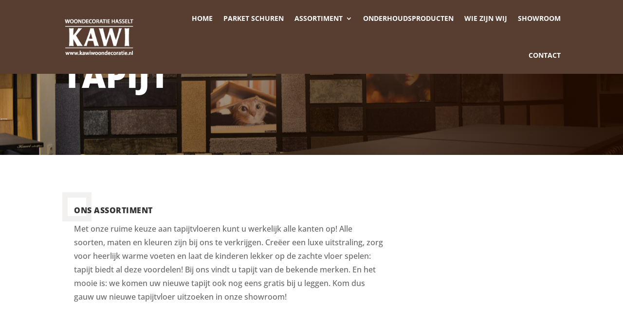

--- FILE ---
content_type: text/html; charset=utf-8
request_url: https://www.google.com/recaptcha/api2/anchor?ar=1&k=6Lf04rkqAAAAAEUYrn8dPY9f0WBnAJ7xCOBJw9Mc&co=aHR0cHM6Ly93d3cua2F3aXdvb25kZWNvcmF0aWUubmw6NDQz&hl=en&v=N67nZn4AqZkNcbeMu4prBgzg&size=invisible&anchor-ms=20000&execute-ms=30000&cb=8yzdbigj5191
body_size: 48627
content:
<!DOCTYPE HTML><html dir="ltr" lang="en"><head><meta http-equiv="Content-Type" content="text/html; charset=UTF-8">
<meta http-equiv="X-UA-Compatible" content="IE=edge">
<title>reCAPTCHA</title>
<style type="text/css">
/* cyrillic-ext */
@font-face {
  font-family: 'Roboto';
  font-style: normal;
  font-weight: 400;
  font-stretch: 100%;
  src: url(//fonts.gstatic.com/s/roboto/v48/KFO7CnqEu92Fr1ME7kSn66aGLdTylUAMa3GUBHMdazTgWw.woff2) format('woff2');
  unicode-range: U+0460-052F, U+1C80-1C8A, U+20B4, U+2DE0-2DFF, U+A640-A69F, U+FE2E-FE2F;
}
/* cyrillic */
@font-face {
  font-family: 'Roboto';
  font-style: normal;
  font-weight: 400;
  font-stretch: 100%;
  src: url(//fonts.gstatic.com/s/roboto/v48/KFO7CnqEu92Fr1ME7kSn66aGLdTylUAMa3iUBHMdazTgWw.woff2) format('woff2');
  unicode-range: U+0301, U+0400-045F, U+0490-0491, U+04B0-04B1, U+2116;
}
/* greek-ext */
@font-face {
  font-family: 'Roboto';
  font-style: normal;
  font-weight: 400;
  font-stretch: 100%;
  src: url(//fonts.gstatic.com/s/roboto/v48/KFO7CnqEu92Fr1ME7kSn66aGLdTylUAMa3CUBHMdazTgWw.woff2) format('woff2');
  unicode-range: U+1F00-1FFF;
}
/* greek */
@font-face {
  font-family: 'Roboto';
  font-style: normal;
  font-weight: 400;
  font-stretch: 100%;
  src: url(//fonts.gstatic.com/s/roboto/v48/KFO7CnqEu92Fr1ME7kSn66aGLdTylUAMa3-UBHMdazTgWw.woff2) format('woff2');
  unicode-range: U+0370-0377, U+037A-037F, U+0384-038A, U+038C, U+038E-03A1, U+03A3-03FF;
}
/* math */
@font-face {
  font-family: 'Roboto';
  font-style: normal;
  font-weight: 400;
  font-stretch: 100%;
  src: url(//fonts.gstatic.com/s/roboto/v48/KFO7CnqEu92Fr1ME7kSn66aGLdTylUAMawCUBHMdazTgWw.woff2) format('woff2');
  unicode-range: U+0302-0303, U+0305, U+0307-0308, U+0310, U+0312, U+0315, U+031A, U+0326-0327, U+032C, U+032F-0330, U+0332-0333, U+0338, U+033A, U+0346, U+034D, U+0391-03A1, U+03A3-03A9, U+03B1-03C9, U+03D1, U+03D5-03D6, U+03F0-03F1, U+03F4-03F5, U+2016-2017, U+2034-2038, U+203C, U+2040, U+2043, U+2047, U+2050, U+2057, U+205F, U+2070-2071, U+2074-208E, U+2090-209C, U+20D0-20DC, U+20E1, U+20E5-20EF, U+2100-2112, U+2114-2115, U+2117-2121, U+2123-214F, U+2190, U+2192, U+2194-21AE, U+21B0-21E5, U+21F1-21F2, U+21F4-2211, U+2213-2214, U+2216-22FF, U+2308-230B, U+2310, U+2319, U+231C-2321, U+2336-237A, U+237C, U+2395, U+239B-23B7, U+23D0, U+23DC-23E1, U+2474-2475, U+25AF, U+25B3, U+25B7, U+25BD, U+25C1, U+25CA, U+25CC, U+25FB, U+266D-266F, U+27C0-27FF, U+2900-2AFF, U+2B0E-2B11, U+2B30-2B4C, U+2BFE, U+3030, U+FF5B, U+FF5D, U+1D400-1D7FF, U+1EE00-1EEFF;
}
/* symbols */
@font-face {
  font-family: 'Roboto';
  font-style: normal;
  font-weight: 400;
  font-stretch: 100%;
  src: url(//fonts.gstatic.com/s/roboto/v48/KFO7CnqEu92Fr1ME7kSn66aGLdTylUAMaxKUBHMdazTgWw.woff2) format('woff2');
  unicode-range: U+0001-000C, U+000E-001F, U+007F-009F, U+20DD-20E0, U+20E2-20E4, U+2150-218F, U+2190, U+2192, U+2194-2199, U+21AF, U+21E6-21F0, U+21F3, U+2218-2219, U+2299, U+22C4-22C6, U+2300-243F, U+2440-244A, U+2460-24FF, U+25A0-27BF, U+2800-28FF, U+2921-2922, U+2981, U+29BF, U+29EB, U+2B00-2BFF, U+4DC0-4DFF, U+FFF9-FFFB, U+10140-1018E, U+10190-1019C, U+101A0, U+101D0-101FD, U+102E0-102FB, U+10E60-10E7E, U+1D2C0-1D2D3, U+1D2E0-1D37F, U+1F000-1F0FF, U+1F100-1F1AD, U+1F1E6-1F1FF, U+1F30D-1F30F, U+1F315, U+1F31C, U+1F31E, U+1F320-1F32C, U+1F336, U+1F378, U+1F37D, U+1F382, U+1F393-1F39F, U+1F3A7-1F3A8, U+1F3AC-1F3AF, U+1F3C2, U+1F3C4-1F3C6, U+1F3CA-1F3CE, U+1F3D4-1F3E0, U+1F3ED, U+1F3F1-1F3F3, U+1F3F5-1F3F7, U+1F408, U+1F415, U+1F41F, U+1F426, U+1F43F, U+1F441-1F442, U+1F444, U+1F446-1F449, U+1F44C-1F44E, U+1F453, U+1F46A, U+1F47D, U+1F4A3, U+1F4B0, U+1F4B3, U+1F4B9, U+1F4BB, U+1F4BF, U+1F4C8-1F4CB, U+1F4D6, U+1F4DA, U+1F4DF, U+1F4E3-1F4E6, U+1F4EA-1F4ED, U+1F4F7, U+1F4F9-1F4FB, U+1F4FD-1F4FE, U+1F503, U+1F507-1F50B, U+1F50D, U+1F512-1F513, U+1F53E-1F54A, U+1F54F-1F5FA, U+1F610, U+1F650-1F67F, U+1F687, U+1F68D, U+1F691, U+1F694, U+1F698, U+1F6AD, U+1F6B2, U+1F6B9-1F6BA, U+1F6BC, U+1F6C6-1F6CF, U+1F6D3-1F6D7, U+1F6E0-1F6EA, U+1F6F0-1F6F3, U+1F6F7-1F6FC, U+1F700-1F7FF, U+1F800-1F80B, U+1F810-1F847, U+1F850-1F859, U+1F860-1F887, U+1F890-1F8AD, U+1F8B0-1F8BB, U+1F8C0-1F8C1, U+1F900-1F90B, U+1F93B, U+1F946, U+1F984, U+1F996, U+1F9E9, U+1FA00-1FA6F, U+1FA70-1FA7C, U+1FA80-1FA89, U+1FA8F-1FAC6, U+1FACE-1FADC, U+1FADF-1FAE9, U+1FAF0-1FAF8, U+1FB00-1FBFF;
}
/* vietnamese */
@font-face {
  font-family: 'Roboto';
  font-style: normal;
  font-weight: 400;
  font-stretch: 100%;
  src: url(//fonts.gstatic.com/s/roboto/v48/KFO7CnqEu92Fr1ME7kSn66aGLdTylUAMa3OUBHMdazTgWw.woff2) format('woff2');
  unicode-range: U+0102-0103, U+0110-0111, U+0128-0129, U+0168-0169, U+01A0-01A1, U+01AF-01B0, U+0300-0301, U+0303-0304, U+0308-0309, U+0323, U+0329, U+1EA0-1EF9, U+20AB;
}
/* latin-ext */
@font-face {
  font-family: 'Roboto';
  font-style: normal;
  font-weight: 400;
  font-stretch: 100%;
  src: url(//fonts.gstatic.com/s/roboto/v48/KFO7CnqEu92Fr1ME7kSn66aGLdTylUAMa3KUBHMdazTgWw.woff2) format('woff2');
  unicode-range: U+0100-02BA, U+02BD-02C5, U+02C7-02CC, U+02CE-02D7, U+02DD-02FF, U+0304, U+0308, U+0329, U+1D00-1DBF, U+1E00-1E9F, U+1EF2-1EFF, U+2020, U+20A0-20AB, U+20AD-20C0, U+2113, U+2C60-2C7F, U+A720-A7FF;
}
/* latin */
@font-face {
  font-family: 'Roboto';
  font-style: normal;
  font-weight: 400;
  font-stretch: 100%;
  src: url(//fonts.gstatic.com/s/roboto/v48/KFO7CnqEu92Fr1ME7kSn66aGLdTylUAMa3yUBHMdazQ.woff2) format('woff2');
  unicode-range: U+0000-00FF, U+0131, U+0152-0153, U+02BB-02BC, U+02C6, U+02DA, U+02DC, U+0304, U+0308, U+0329, U+2000-206F, U+20AC, U+2122, U+2191, U+2193, U+2212, U+2215, U+FEFF, U+FFFD;
}
/* cyrillic-ext */
@font-face {
  font-family: 'Roboto';
  font-style: normal;
  font-weight: 500;
  font-stretch: 100%;
  src: url(//fonts.gstatic.com/s/roboto/v48/KFO7CnqEu92Fr1ME7kSn66aGLdTylUAMa3GUBHMdazTgWw.woff2) format('woff2');
  unicode-range: U+0460-052F, U+1C80-1C8A, U+20B4, U+2DE0-2DFF, U+A640-A69F, U+FE2E-FE2F;
}
/* cyrillic */
@font-face {
  font-family: 'Roboto';
  font-style: normal;
  font-weight: 500;
  font-stretch: 100%;
  src: url(//fonts.gstatic.com/s/roboto/v48/KFO7CnqEu92Fr1ME7kSn66aGLdTylUAMa3iUBHMdazTgWw.woff2) format('woff2');
  unicode-range: U+0301, U+0400-045F, U+0490-0491, U+04B0-04B1, U+2116;
}
/* greek-ext */
@font-face {
  font-family: 'Roboto';
  font-style: normal;
  font-weight: 500;
  font-stretch: 100%;
  src: url(//fonts.gstatic.com/s/roboto/v48/KFO7CnqEu92Fr1ME7kSn66aGLdTylUAMa3CUBHMdazTgWw.woff2) format('woff2');
  unicode-range: U+1F00-1FFF;
}
/* greek */
@font-face {
  font-family: 'Roboto';
  font-style: normal;
  font-weight: 500;
  font-stretch: 100%;
  src: url(//fonts.gstatic.com/s/roboto/v48/KFO7CnqEu92Fr1ME7kSn66aGLdTylUAMa3-UBHMdazTgWw.woff2) format('woff2');
  unicode-range: U+0370-0377, U+037A-037F, U+0384-038A, U+038C, U+038E-03A1, U+03A3-03FF;
}
/* math */
@font-face {
  font-family: 'Roboto';
  font-style: normal;
  font-weight: 500;
  font-stretch: 100%;
  src: url(//fonts.gstatic.com/s/roboto/v48/KFO7CnqEu92Fr1ME7kSn66aGLdTylUAMawCUBHMdazTgWw.woff2) format('woff2');
  unicode-range: U+0302-0303, U+0305, U+0307-0308, U+0310, U+0312, U+0315, U+031A, U+0326-0327, U+032C, U+032F-0330, U+0332-0333, U+0338, U+033A, U+0346, U+034D, U+0391-03A1, U+03A3-03A9, U+03B1-03C9, U+03D1, U+03D5-03D6, U+03F0-03F1, U+03F4-03F5, U+2016-2017, U+2034-2038, U+203C, U+2040, U+2043, U+2047, U+2050, U+2057, U+205F, U+2070-2071, U+2074-208E, U+2090-209C, U+20D0-20DC, U+20E1, U+20E5-20EF, U+2100-2112, U+2114-2115, U+2117-2121, U+2123-214F, U+2190, U+2192, U+2194-21AE, U+21B0-21E5, U+21F1-21F2, U+21F4-2211, U+2213-2214, U+2216-22FF, U+2308-230B, U+2310, U+2319, U+231C-2321, U+2336-237A, U+237C, U+2395, U+239B-23B7, U+23D0, U+23DC-23E1, U+2474-2475, U+25AF, U+25B3, U+25B7, U+25BD, U+25C1, U+25CA, U+25CC, U+25FB, U+266D-266F, U+27C0-27FF, U+2900-2AFF, U+2B0E-2B11, U+2B30-2B4C, U+2BFE, U+3030, U+FF5B, U+FF5D, U+1D400-1D7FF, U+1EE00-1EEFF;
}
/* symbols */
@font-face {
  font-family: 'Roboto';
  font-style: normal;
  font-weight: 500;
  font-stretch: 100%;
  src: url(//fonts.gstatic.com/s/roboto/v48/KFO7CnqEu92Fr1ME7kSn66aGLdTylUAMaxKUBHMdazTgWw.woff2) format('woff2');
  unicode-range: U+0001-000C, U+000E-001F, U+007F-009F, U+20DD-20E0, U+20E2-20E4, U+2150-218F, U+2190, U+2192, U+2194-2199, U+21AF, U+21E6-21F0, U+21F3, U+2218-2219, U+2299, U+22C4-22C6, U+2300-243F, U+2440-244A, U+2460-24FF, U+25A0-27BF, U+2800-28FF, U+2921-2922, U+2981, U+29BF, U+29EB, U+2B00-2BFF, U+4DC0-4DFF, U+FFF9-FFFB, U+10140-1018E, U+10190-1019C, U+101A0, U+101D0-101FD, U+102E0-102FB, U+10E60-10E7E, U+1D2C0-1D2D3, U+1D2E0-1D37F, U+1F000-1F0FF, U+1F100-1F1AD, U+1F1E6-1F1FF, U+1F30D-1F30F, U+1F315, U+1F31C, U+1F31E, U+1F320-1F32C, U+1F336, U+1F378, U+1F37D, U+1F382, U+1F393-1F39F, U+1F3A7-1F3A8, U+1F3AC-1F3AF, U+1F3C2, U+1F3C4-1F3C6, U+1F3CA-1F3CE, U+1F3D4-1F3E0, U+1F3ED, U+1F3F1-1F3F3, U+1F3F5-1F3F7, U+1F408, U+1F415, U+1F41F, U+1F426, U+1F43F, U+1F441-1F442, U+1F444, U+1F446-1F449, U+1F44C-1F44E, U+1F453, U+1F46A, U+1F47D, U+1F4A3, U+1F4B0, U+1F4B3, U+1F4B9, U+1F4BB, U+1F4BF, U+1F4C8-1F4CB, U+1F4D6, U+1F4DA, U+1F4DF, U+1F4E3-1F4E6, U+1F4EA-1F4ED, U+1F4F7, U+1F4F9-1F4FB, U+1F4FD-1F4FE, U+1F503, U+1F507-1F50B, U+1F50D, U+1F512-1F513, U+1F53E-1F54A, U+1F54F-1F5FA, U+1F610, U+1F650-1F67F, U+1F687, U+1F68D, U+1F691, U+1F694, U+1F698, U+1F6AD, U+1F6B2, U+1F6B9-1F6BA, U+1F6BC, U+1F6C6-1F6CF, U+1F6D3-1F6D7, U+1F6E0-1F6EA, U+1F6F0-1F6F3, U+1F6F7-1F6FC, U+1F700-1F7FF, U+1F800-1F80B, U+1F810-1F847, U+1F850-1F859, U+1F860-1F887, U+1F890-1F8AD, U+1F8B0-1F8BB, U+1F8C0-1F8C1, U+1F900-1F90B, U+1F93B, U+1F946, U+1F984, U+1F996, U+1F9E9, U+1FA00-1FA6F, U+1FA70-1FA7C, U+1FA80-1FA89, U+1FA8F-1FAC6, U+1FACE-1FADC, U+1FADF-1FAE9, U+1FAF0-1FAF8, U+1FB00-1FBFF;
}
/* vietnamese */
@font-face {
  font-family: 'Roboto';
  font-style: normal;
  font-weight: 500;
  font-stretch: 100%;
  src: url(//fonts.gstatic.com/s/roboto/v48/KFO7CnqEu92Fr1ME7kSn66aGLdTylUAMa3OUBHMdazTgWw.woff2) format('woff2');
  unicode-range: U+0102-0103, U+0110-0111, U+0128-0129, U+0168-0169, U+01A0-01A1, U+01AF-01B0, U+0300-0301, U+0303-0304, U+0308-0309, U+0323, U+0329, U+1EA0-1EF9, U+20AB;
}
/* latin-ext */
@font-face {
  font-family: 'Roboto';
  font-style: normal;
  font-weight: 500;
  font-stretch: 100%;
  src: url(//fonts.gstatic.com/s/roboto/v48/KFO7CnqEu92Fr1ME7kSn66aGLdTylUAMa3KUBHMdazTgWw.woff2) format('woff2');
  unicode-range: U+0100-02BA, U+02BD-02C5, U+02C7-02CC, U+02CE-02D7, U+02DD-02FF, U+0304, U+0308, U+0329, U+1D00-1DBF, U+1E00-1E9F, U+1EF2-1EFF, U+2020, U+20A0-20AB, U+20AD-20C0, U+2113, U+2C60-2C7F, U+A720-A7FF;
}
/* latin */
@font-face {
  font-family: 'Roboto';
  font-style: normal;
  font-weight: 500;
  font-stretch: 100%;
  src: url(//fonts.gstatic.com/s/roboto/v48/KFO7CnqEu92Fr1ME7kSn66aGLdTylUAMa3yUBHMdazQ.woff2) format('woff2');
  unicode-range: U+0000-00FF, U+0131, U+0152-0153, U+02BB-02BC, U+02C6, U+02DA, U+02DC, U+0304, U+0308, U+0329, U+2000-206F, U+20AC, U+2122, U+2191, U+2193, U+2212, U+2215, U+FEFF, U+FFFD;
}
/* cyrillic-ext */
@font-face {
  font-family: 'Roboto';
  font-style: normal;
  font-weight: 900;
  font-stretch: 100%;
  src: url(//fonts.gstatic.com/s/roboto/v48/KFO7CnqEu92Fr1ME7kSn66aGLdTylUAMa3GUBHMdazTgWw.woff2) format('woff2');
  unicode-range: U+0460-052F, U+1C80-1C8A, U+20B4, U+2DE0-2DFF, U+A640-A69F, U+FE2E-FE2F;
}
/* cyrillic */
@font-face {
  font-family: 'Roboto';
  font-style: normal;
  font-weight: 900;
  font-stretch: 100%;
  src: url(//fonts.gstatic.com/s/roboto/v48/KFO7CnqEu92Fr1ME7kSn66aGLdTylUAMa3iUBHMdazTgWw.woff2) format('woff2');
  unicode-range: U+0301, U+0400-045F, U+0490-0491, U+04B0-04B1, U+2116;
}
/* greek-ext */
@font-face {
  font-family: 'Roboto';
  font-style: normal;
  font-weight: 900;
  font-stretch: 100%;
  src: url(//fonts.gstatic.com/s/roboto/v48/KFO7CnqEu92Fr1ME7kSn66aGLdTylUAMa3CUBHMdazTgWw.woff2) format('woff2');
  unicode-range: U+1F00-1FFF;
}
/* greek */
@font-face {
  font-family: 'Roboto';
  font-style: normal;
  font-weight: 900;
  font-stretch: 100%;
  src: url(//fonts.gstatic.com/s/roboto/v48/KFO7CnqEu92Fr1ME7kSn66aGLdTylUAMa3-UBHMdazTgWw.woff2) format('woff2');
  unicode-range: U+0370-0377, U+037A-037F, U+0384-038A, U+038C, U+038E-03A1, U+03A3-03FF;
}
/* math */
@font-face {
  font-family: 'Roboto';
  font-style: normal;
  font-weight: 900;
  font-stretch: 100%;
  src: url(//fonts.gstatic.com/s/roboto/v48/KFO7CnqEu92Fr1ME7kSn66aGLdTylUAMawCUBHMdazTgWw.woff2) format('woff2');
  unicode-range: U+0302-0303, U+0305, U+0307-0308, U+0310, U+0312, U+0315, U+031A, U+0326-0327, U+032C, U+032F-0330, U+0332-0333, U+0338, U+033A, U+0346, U+034D, U+0391-03A1, U+03A3-03A9, U+03B1-03C9, U+03D1, U+03D5-03D6, U+03F0-03F1, U+03F4-03F5, U+2016-2017, U+2034-2038, U+203C, U+2040, U+2043, U+2047, U+2050, U+2057, U+205F, U+2070-2071, U+2074-208E, U+2090-209C, U+20D0-20DC, U+20E1, U+20E5-20EF, U+2100-2112, U+2114-2115, U+2117-2121, U+2123-214F, U+2190, U+2192, U+2194-21AE, U+21B0-21E5, U+21F1-21F2, U+21F4-2211, U+2213-2214, U+2216-22FF, U+2308-230B, U+2310, U+2319, U+231C-2321, U+2336-237A, U+237C, U+2395, U+239B-23B7, U+23D0, U+23DC-23E1, U+2474-2475, U+25AF, U+25B3, U+25B7, U+25BD, U+25C1, U+25CA, U+25CC, U+25FB, U+266D-266F, U+27C0-27FF, U+2900-2AFF, U+2B0E-2B11, U+2B30-2B4C, U+2BFE, U+3030, U+FF5B, U+FF5D, U+1D400-1D7FF, U+1EE00-1EEFF;
}
/* symbols */
@font-face {
  font-family: 'Roboto';
  font-style: normal;
  font-weight: 900;
  font-stretch: 100%;
  src: url(//fonts.gstatic.com/s/roboto/v48/KFO7CnqEu92Fr1ME7kSn66aGLdTylUAMaxKUBHMdazTgWw.woff2) format('woff2');
  unicode-range: U+0001-000C, U+000E-001F, U+007F-009F, U+20DD-20E0, U+20E2-20E4, U+2150-218F, U+2190, U+2192, U+2194-2199, U+21AF, U+21E6-21F0, U+21F3, U+2218-2219, U+2299, U+22C4-22C6, U+2300-243F, U+2440-244A, U+2460-24FF, U+25A0-27BF, U+2800-28FF, U+2921-2922, U+2981, U+29BF, U+29EB, U+2B00-2BFF, U+4DC0-4DFF, U+FFF9-FFFB, U+10140-1018E, U+10190-1019C, U+101A0, U+101D0-101FD, U+102E0-102FB, U+10E60-10E7E, U+1D2C0-1D2D3, U+1D2E0-1D37F, U+1F000-1F0FF, U+1F100-1F1AD, U+1F1E6-1F1FF, U+1F30D-1F30F, U+1F315, U+1F31C, U+1F31E, U+1F320-1F32C, U+1F336, U+1F378, U+1F37D, U+1F382, U+1F393-1F39F, U+1F3A7-1F3A8, U+1F3AC-1F3AF, U+1F3C2, U+1F3C4-1F3C6, U+1F3CA-1F3CE, U+1F3D4-1F3E0, U+1F3ED, U+1F3F1-1F3F3, U+1F3F5-1F3F7, U+1F408, U+1F415, U+1F41F, U+1F426, U+1F43F, U+1F441-1F442, U+1F444, U+1F446-1F449, U+1F44C-1F44E, U+1F453, U+1F46A, U+1F47D, U+1F4A3, U+1F4B0, U+1F4B3, U+1F4B9, U+1F4BB, U+1F4BF, U+1F4C8-1F4CB, U+1F4D6, U+1F4DA, U+1F4DF, U+1F4E3-1F4E6, U+1F4EA-1F4ED, U+1F4F7, U+1F4F9-1F4FB, U+1F4FD-1F4FE, U+1F503, U+1F507-1F50B, U+1F50D, U+1F512-1F513, U+1F53E-1F54A, U+1F54F-1F5FA, U+1F610, U+1F650-1F67F, U+1F687, U+1F68D, U+1F691, U+1F694, U+1F698, U+1F6AD, U+1F6B2, U+1F6B9-1F6BA, U+1F6BC, U+1F6C6-1F6CF, U+1F6D3-1F6D7, U+1F6E0-1F6EA, U+1F6F0-1F6F3, U+1F6F7-1F6FC, U+1F700-1F7FF, U+1F800-1F80B, U+1F810-1F847, U+1F850-1F859, U+1F860-1F887, U+1F890-1F8AD, U+1F8B0-1F8BB, U+1F8C0-1F8C1, U+1F900-1F90B, U+1F93B, U+1F946, U+1F984, U+1F996, U+1F9E9, U+1FA00-1FA6F, U+1FA70-1FA7C, U+1FA80-1FA89, U+1FA8F-1FAC6, U+1FACE-1FADC, U+1FADF-1FAE9, U+1FAF0-1FAF8, U+1FB00-1FBFF;
}
/* vietnamese */
@font-face {
  font-family: 'Roboto';
  font-style: normal;
  font-weight: 900;
  font-stretch: 100%;
  src: url(//fonts.gstatic.com/s/roboto/v48/KFO7CnqEu92Fr1ME7kSn66aGLdTylUAMa3OUBHMdazTgWw.woff2) format('woff2');
  unicode-range: U+0102-0103, U+0110-0111, U+0128-0129, U+0168-0169, U+01A0-01A1, U+01AF-01B0, U+0300-0301, U+0303-0304, U+0308-0309, U+0323, U+0329, U+1EA0-1EF9, U+20AB;
}
/* latin-ext */
@font-face {
  font-family: 'Roboto';
  font-style: normal;
  font-weight: 900;
  font-stretch: 100%;
  src: url(//fonts.gstatic.com/s/roboto/v48/KFO7CnqEu92Fr1ME7kSn66aGLdTylUAMa3KUBHMdazTgWw.woff2) format('woff2');
  unicode-range: U+0100-02BA, U+02BD-02C5, U+02C7-02CC, U+02CE-02D7, U+02DD-02FF, U+0304, U+0308, U+0329, U+1D00-1DBF, U+1E00-1E9F, U+1EF2-1EFF, U+2020, U+20A0-20AB, U+20AD-20C0, U+2113, U+2C60-2C7F, U+A720-A7FF;
}
/* latin */
@font-face {
  font-family: 'Roboto';
  font-style: normal;
  font-weight: 900;
  font-stretch: 100%;
  src: url(//fonts.gstatic.com/s/roboto/v48/KFO7CnqEu92Fr1ME7kSn66aGLdTylUAMa3yUBHMdazQ.woff2) format('woff2');
  unicode-range: U+0000-00FF, U+0131, U+0152-0153, U+02BB-02BC, U+02C6, U+02DA, U+02DC, U+0304, U+0308, U+0329, U+2000-206F, U+20AC, U+2122, U+2191, U+2193, U+2212, U+2215, U+FEFF, U+FFFD;
}

</style>
<link rel="stylesheet" type="text/css" href="https://www.gstatic.com/recaptcha/releases/N67nZn4AqZkNcbeMu4prBgzg/styles__ltr.css">
<script nonce="x0QrxpGNpG3BBS1PgAlA4Q" type="text/javascript">window['__recaptcha_api'] = 'https://www.google.com/recaptcha/api2/';</script>
<script type="text/javascript" src="https://www.gstatic.com/recaptcha/releases/N67nZn4AqZkNcbeMu4prBgzg/recaptcha__en.js" nonce="x0QrxpGNpG3BBS1PgAlA4Q">
      
    </script></head>
<body><div id="rc-anchor-alert" class="rc-anchor-alert"></div>
<input type="hidden" id="recaptcha-token" value="[base64]">
<script type="text/javascript" nonce="x0QrxpGNpG3BBS1PgAlA4Q">
      recaptcha.anchor.Main.init("[\x22ainput\x22,[\x22bgdata\x22,\x22\x22,\[base64]/[base64]/[base64]/bmV3IHJbeF0oY1swXSk6RT09Mj9uZXcgclt4XShjWzBdLGNbMV0pOkU9PTM/bmV3IHJbeF0oY1swXSxjWzFdLGNbMl0pOkU9PTQ/[base64]/[base64]/[base64]/[base64]/[base64]/[base64]/[base64]/[base64]\x22,\[base64]\\u003d\\u003d\x22,\[base64]/DtHbDkGzDgQrCl3cWGWF/[base64]/KMKLBsKtwrQHwpYBbsKPw5kAwrjCmEQieUcEwrHCiGLDp8KkAHbCusKgwpkNwonCpyXDgwAxw6wjGsKbwpkxwo02EFXCjsKhw5YpwqbDvB/Crmp8J2XDtsOoIRQywokHwq9qYQPDkA3DqsK0w6A8w7nDsGgjw6USwoJdNl7Cu8KawpA3wpcIwoRrw6tRw5xTwqUEYj4rwp/CqT7DncKdwpbDmVk+E8KXw5TDm8KkFlQIHQLCiMKDahrDv8OrYsOOwobCuRFcFcKlwrYtAMO4w5dVT8KTB8KQXXN9wozDtcOmwqXCtlMxwqpnwpXCjTXDvsKQe1VSw59Pw61zOy/[base64]/DtBEELcO5w5XDjMKNwrDDuMK1NcKyK8OJOcO6ccKuIMKXw43ChcOMZMKGb2F7wovCpsK0MsKzScOzViHDoCjCr8O4wprDrMO9JiJyw4bDrsORwqxDw4vCicOoworDl8KXB2nDkEXCmX3Dp1LCi8KGLWDDrGUbUMOrw4QJPcOkbsOjw5s/[base64]/[base64]/CtG4VM8KwwrZaw75dFsKaw5rCgsOTDnHCgsOJeH7CsMK9Gm3CtsKmwqvDsVPDgEvDs8Orw4dEw5/CkcOaF3jDnRbCnXzDnsOZwo/DiAvDjlEJwqQQecO7eMOSw5/CpgvDokHCuDPDrRF3H2YAwrcEwqPCohw8bsK4NMO9w49SID4MwphGRlrDq3LDo8OLw4vDnMONw7QEwpYpw4dRacOkwq8pwrLDl8KIw70dw6nCmcKRXMOfX8K9G8OgOC94woE/w40kH8OXw5t9AQnDiMOmDcKMZCTCicOIwpbDlGTCncK3w700w5ACw4ENw6LCsnZnOMO3ewNeXcK/w5pWQQNVwqfDnUzCumARwqHDgmfDt0PDp1Zaw7wwwrnDnGURCmLDl3HCscKww7Rtw58yAMOsw6/Dt2fDmcOxwrJbw7/DocOOw4LCuAjDmsKFw7E+S8OCUQHChsOhw7xTbUtiw4AobcO/wqzCt1TDk8O+w6XCli7CgsOyWULDj0XCngfCmT9AHMK7RcKfbsKuUsKxw6VGZ8KedGVjwqxTO8Ktw7rDhDsTN1lTT0gUw4TDtsKbw6wQXcONBj0/Xz5CUMKdLXFcAAJvICJqwqc0aMOcw68DwofCu8O/wrNUXQxzGsK1w4BWwoTDu8OEUsOUe8OXw6nCmsKTcF4qwonCmcKnAcKiRcKPwp/CuMOew6pBR1E+WMOPdz5YBHI2w4vCvsKRdmNUZFZhGsKJwq9lw5Jkw7UQwqgNw7zCn3gYM8KTw7o/UsOXwoXDpicRw73DpV3CncK1c2XCnMOkbzY2w5Ncw7hUw7FuVcKZfsO/CH/CocOLAMK4ZwAjR8O1wqI/w6pLEcOJQ0IbwrDCvVV9KcKdInHDlGTDncKvw5zCu0JpScKwNMKlKynDhsOTMyPCnMOoX3LCrMKlR2fDgMKjJBjCjwbDmgbDuyTDk3nDjDQuwqfCksOiSsK8w6Mywot6w4fDs8KkP0B9AAZywpvDiMKgw5YnwovCt2nCqBE2MVvChMKBAS/DucKXNW/[base64]/OMOlJg8/w4ZYBTPDqsOlR8K3w7BIc8KjAiTDiUrChMOlwr/Cg8KTw6RQBMKcDMKVwo7DpMOBw7VCw7/CuzPCicKDw7xxQAZTJCYrwo3Dr8KpNMOfVsKNOzLDhwTChsKTw7opwrAHX8OcWEhqw7/Ct8KDelp8WCLCjcKfNnjDn08XQ8O1EsKaXV8YworDqcOjw63DpjsgdsO9wovCosKLw75Iw7Aww6Ftwp3CncOIfMOAJMOsw4c6wqseKMKvIUQEw7bCk2AGwqXDr28Ww7XClw3Cu08/wq3CpcO/wphEMgXDkcOgwporOsOycMKgwpMvOMOPMUl/T33DocOPYMOfPMOuJgxASsOYMcKdWU1BKAvDjMOXw4FGYsKdW1s0KGJpw4DCkMOqWEPDvDPDuQ3DkznCmsKBwo0wIcO5wo/CihPCo8OMEALDtVNHcDRiW8KvR8K8WB/DrwJww44qBgTDpcKRw5fCrcOEDwUKw5XDk21NCQPCu8K9w7TCj8O9w5zDisKpw4/DgMK/[base64]/[base64]/CmcOEw60OM8KMwq9DKsKLw4PCk2LCs8KNwp/CumcRw53Cg17Dqg/Dh8OpIizDknkdw6nCjlAUw7nDksKXw4DDhg/CrsOlw5l9wp/CmE3Co8K4cAsvw7jCkz7DmcK3JsKFOMORagvCpQsyb8K6JcK2HQjCpcKdw7xCXCHDtn4RGsKBwrDDhMOEBsOAY8K/OMK4w7DCsUTCpBzDp8KoecKnwpFzwqvDnhJuXk/[base64]/ewHDlnXCiwfDu8KZag0bw4LCssKSeDvDo8KCbsODwoY4K8OBw4I5XCJEWAsnwpDCusOqIsKew6vDksOkIcOGw6oWI8OyJnfCi1fDnmvCusKQwrLCmiQDwooDNcODK8OgMMKgGMKXVTHCnMO1wpgMcQnDtSg/w6jCgicgw7FdeiRGw6wbw4pfw7/CkMKfZMKhVzcQw4QQPsKfwq3CssOKQGDCkkMew6s8w4/DucKbEGjCkMK4fkHDjsKZwrzCq8O6wqPCmMKracOnCXLDusKVKsKdwoA/RxrDt8OXwpUkS8KBwonDghALb8OIQcKVwpzCgsKVLSHCjcOwMsKYw6/[base64]/[base64]/Dm8KETmRJwpoMwqFlw6sdwpcBQcKGwrLCpjhwH8KXPMOzw7LDlsKzFyDCpHfCrcKVH8KdUlzCvMKlwr7CqsOaZyfCrhwMwqYTwpDDhFcJw486awPCiMKZXcKKw5nCqzI1w7sBHzzDlS7CvgZYN8KhIQ3CjhzDhFTDt8O/csK7d1XDlsOPInotbsKvW3DCqMKgZsOiaMOswoFBch/DrMKmH8OqP8ONwqrCs8Kiwr7DsGHCv3oYIMOLRGLDnsKIw7cJwpTDtMK+w7rCiQofwps8w7/DtRnDjSVmRC94S8KNw43CjMOdWsOSYMOJF8OjVhwDVBJEXMK7wqlQHxXCr8Kgw7vCi3s9wrTCtW1wd8KpXzTCisKWw4vDpcK/XxlHTMKFLHfDqhZqwobDgsK9J8O1wo/DqS/ClDrDmUXDqjzCnsO6w6bDm8Kgw4UtwqbDq2LDisK9AyVyw7xewq7DvMOzwoPChMOcwopEwrjDs8KhL1fCvX7CjFByF8K3csOmHyZabhfDmXE4w6Q/wo7DulJIwqF1w4l4KjTDrcKHwqnDssOiasOSMcO6fkXDrnrClGfCusKBblzCu8KCHRM6wpzChUbCvsKHwrrDiBLCoiMpwqxxRsOuKlUZwqIGIWDCpMKfw7t/w7wsciPDlWNjwrQAwp7Ds2fDkMKSw4B7BzXDhRfCocKqXsKhw5Z2wrYVGMOsw6DCtw7DphjDqcKIZcOFQUXDlgUYfsOfJj0jw4XCt8OPSR/[base64]/NcOYwoHCoX7CpsKSwqA8By7CtsK9w5nDqHATwqXCqXjDpcK8wo3ChyjDhgvDm8Klw4h5XsOJQ8K/[base64]/ClVTCv8OIw5hBw5/Cq8K8wrnCkcKRdVbDrMK+wrRTFMOkw4nDh1ACwrE5bBYNwoJ+w4jCn8KodjFlwpRMw6/CnsK/X8Ktwo9PwpIcXsK3woIcw4bDhBdqewBzwpcRw6HDlMKBwp3Csmstwot0w7nDplPDuMO2wp0ZEcOQEyfCk0oHbVTCvsOpPMO/w7VSATXCm0RJc8Ovw7TDv8OYwq7CgcOEwqXDtcOOdTfClsKgLsKewqjCsUVaE8ObwpnCuMKPwrjDoVzCq8OBTyBITsKbDcKgSX1kIcKyDDnCocKdUCITw60gRmtzw5zCtMKXw4vCscOaXR5SwqUmwrY6w4PDhi8rwq0twrjCucOdacKLw5XChn7CvsKrez83fMKEw6/CpFIgSxnChlfDrS1iwofDusKsOU/DvElrF8OrwqPDsVbDjsOcwpkdwr5FMRoYFWVcw7LCr8KUwr5vOGLCpTHDu8Ozw7LDvQbDmsOQHwzDocK2E8KDZsKrwojDuRDDu8K5w5zCvwzDgcOAwprDvcOJw6UQw70tdcObcgfCucKowo/CiU3CnsOJw5zDvyUaEsOKw5rDqCTCrlPCocK0NGnDqUDCk8OScHzCmUU7WMKkworClQ4HLxXCqcK8w5IufG86wr/DkzzDrEx2D181w5zCqB4lfWFEbQjClnZmw6/Du3nCtDTDjMKewobDtnY+wo53bcOpw4XDnMK4wpDDg3gKw7YDw47DhMKHQ1gLwozCrMOJwoPCnwTCrcObIDFxwqB4bQwUw4DCnw4mw7xEw7w8WsO/UVwkwpB2I8OCwrAnKMKzwrjDmcO+wowaw7LCpMOlYsKAw7TDlcOCYMOMYcK2w7BHwobDmx1mEkjCrCwSBzTDiMKAwqrDtsO4wqrCv8OrwozCgHtAw7HDlMKQw7TDsSBGKsOZZz0PUz3CnQ/Dg0XDscKSVsO8OgQQEcOYw4RQTsKuPsOrwqowQsK+wrTDkMKMw70ORG4iWm4Cw4/DiRAqK8KAWn3DlMOaW3TCky/ChsOEw7Qvw7XDqcOfwrFGWcOVw78bwrbCl37CpMOxwogUa8OnYwTDisOhThxHwoVmQHfDlMKXwqvDmcOCwpVfbcO5NXgJw6M0wqVaw6nDjWIgFsO/w43DscOmw6bCgcK1w5bDgCkpwonDkcOxw7dEC8Kfw49Vw5PDt3fCu8KPwovDrlMiw78HwoXCkhHCu8K+wpZ6JMOvwrzDpcOrZi/CkgNvwqvCunN3L8OOwog6ZEPDhsK5fmLDsMOab8KOU8OmPMK+K1LCicOiwo7Cv8Ktw5vDoQBDw6p6w7lKwoA9Y8KFwpUQJkvCpMOYamPCgwEDKQQYYjvDssKuw6bDpcO8w7HCjA/[base64]/K8OMwrrCkTsbw5Uuwr3CgcOtw7sfwoxtBFDCshQiw5c6wpbDk8OYCE3Cg25fHmnCvsOxwrd0w7/[base64]/Dt1pBR8KXC8K1wrvDqyMOZmvCkMKRwqnDrcOzwogcOFvDoRvCnAIjEVw4w5pOAMKuwrbDucKDw5/[base64]/Dp8Kiw6zDrjvDunfDtiDCnncxw5nCp2AiHcKWXxPDqsOkCcKHw7TCuzsXRMO+BGvCjV/ClxkTw7Row77CjyXDi1DDrAvDmk1xf8OLJsKDAsK8fWXDg8ORwr9Aw4TDvcO2wpPCsMOawpPCm8OnwpTDtsOww4o5MFJ5bl/CusKcNlZxwqUQw68owpHCtUDCvcOvCCLCrQDCpX3Ci2BLQwfDtQp6WD9DwpsPwr4SNS7DhsO6w7XCrcOxNksvw5UYKcKGw6I/wqFaTcKMw5DCqwIaw7wQwqjDoDJzwox6wrPDrhXDnk/CsMOew6bCusOILsOJwqjCjmkkwrRjwptnw4plX8O3w6JJM2J6IhfDr0jCp8OTw6fChx3CnsKhMwLDj8KVw5/CoMOyw5rCjcK5wq8wwowLwq5SYCdKw6I1wpRSwofDujTCtktPIwhHwpTDjmxow6nDp8Odw6/[base64]/[base64]/[base64]/DhMO0asOqeMOjdcKHK8OlD8Okw5fCgnHDgsK/w6nClmzCmGLCizDCoAvDlcOUwpVwScK8GsKSfcKZw65fwrxwwpczwp9yw6E6wp5wKFlFJ8K2wog9w7vCgSAeHAoDw4/CqmAcw603w7gzwr3CmcOgwqvCn2pHw60TYMKLGcOnacKKTsKsRWHCqgphVF9KwqjCgsOEfcKcAgbDicOuacOTw7Z7wrXChlvCpMOHwrDCmh3DtcKUwpHDnnzCjXPDmcOOw5PDksKWCsOZEMK2w45zPMKUwpkhw4bClMKWDsOnwr3DinRRwqzDsBYQw5xywq/[base64]/wonDkQbCgMKFw594wqvClcKHw6PChcKpw6UDwqjDt0h8w5fDnsK/w7bCvsKpw77DlxJUwotKw6rCkcOpwrDDmVzCmsO/w7VAJzEdBWjCsnFMXCXDtwTDhDNGd8K+wpzDvWzCqnpFJMKHw41MCcOeAwrCrcKdwohyK8OAPw7CqcOjwqDDo8OLwoDCvz3CiHU2dRIlw5rDpcOgUMK/[base64]/CncKYWj0pKH8/LWgubsK8wqlnHA4ECcK4NsOmHMOBw5seTk87VwhlwpfDnMOjWEtlLzPDiMKlw4gXw5/DhSdkw40GXjUZX8KxwqASFsK9OHgWwpDDucKZwo8XwoAfw6gXKMOEw6PCtMOXFMOLYnlqwqPCvsOyw5HDtWrDiBzDq8OeQcOLMHgEw4jCtMKlwokpSHh3wrXCu37CqsO+CsKcwqZWGB3DlT7CrkNNwp9EOxJ9w4RUw6DDv8KCPGrCsAbCpMOAfB/CvgrDi8Oawp51wqfDiMOsNELDqxE3PnnDisOnwqPDhMOiwp1AdsO3WsKPw4VEKzIuWcOvwoYuw7pxCC4ULzYbX8OUw45cXyUKWFTCucO6csOmwqvCiVjDisKYHGXCghPCjXRWfsOpwr01w5/CicKjwq94w4hqw6wLNWgJLWsVPVTCtcKbTcKfRHMOD8OgwpM4QcOrw5tSQsKmOg9IwqBzDcO4wqnCpcOIQgknwqlkw6/CizjCqcK2w7FdPzjCsMOnw6zCtCZLK8KMwqjDs0/Do8K4w7scwpJ7Fl7CgcKBw7LDvCPCkMKDe8KGCw1Nw7XDtgEjcwEBwoNCwo7CqMOUwonDkMOdwr3DqE/CqsKow7wCw64Nw4BkLcKqw6/Ck3vCtRXClhJmBsO5GcKCPXoRwpgTesOowpY2wpViQMKbw44mw4AFQsOkw5NTOMOeKcKuw7w8wroXIcO6wr85azZ3KyNTw4kxPRvDhlEfwoXDpUDDqsKwVT/CisKiwqXDsMOrwpgVwq8yCjknGAVBOsKiw48DRRIuwp11CsKiwqHCocObSDvCvMK1w553cjDCrjobwqpXwqMQPcK1wpLCghk0Q8Kaw5BswrbCjibDjsOqSsK9O8OIEknDmh3Cp8KLw4TCkwkdTsOYw5jCksO7E2/Dl8OuwpACwp3DvcOkFsKSw5/CkMK0wovCh8OOw5/CrcKXV8OSw7rDmUVOB2LDosKRw7HDqsOoKzkCPcK4fklAwrwlw7fDlsOKwo/[base64]/Cg0dCRXMewpRyw7coUcO1NsKWcm7Cr8KkNsOuPMK4PXDDvWgyOAgyw6JUw7cZbkECIAAEw6XCmcKKacOGw5nDpsOtXMKRwoLCmQ4JWcKIwpoCw7YuVlDCikzDksODw5/CvcKrwrHDv1t/w4XDs3lBw6clR3Zmd8KLL8KEIMOywobCqsKxwrnDksKgKXsfwrdqMsOpwpXCnXYYZsOde8OLc8O9w5DCrsOQw6zCtE0XVMK+H8KhW0EqwpnCu8OmB8KNSsKIMkAyw67CnC4IITE/wrDDhRXDpcKrw63DlHDCusOKAjnCu8K7I8K9wrbCk29iQsK6c8OlYcO7MsODw6LCkn/CucKPYFUBwqNFKcOlOUpMK8KdL8OTw6rDnsKkw6HCkMO6TcK8BxJDw4jDlMKLwrJAwpvDp3bChMOAwovCjEzClBHCtm8rw6DCk3p3w53CqR3Dm3Buwp/DunHDp8Ore0XCpcObwoVvecKRB2ETMsKRw6pvw73Di8K2w5rCqS4YfMO+w7bCmMKywoRmw6cfdMKuLlLDvX/Cj8KrwpHCnsKSwrB3woLDoVnCuC/CpcKaw75AGXZsTgbCuHTCgRDCj8K8woLDjsOWHsOLRsOWwr0nKsKUwoh0w6t6wq9BwqJ8KsO+w47DkCDCmsKBZzMaJcOFwqXDujV2wqBuVMKvOcOqfDTClVFkFWfCmh5gw44UW8KxU8KMw6TDsV7Cmj/DmsK6d8OowqXCjWHCsHLCl07CpWh1KsKAwqfCkSsdwrdGw6PCh0J/Amo/LAACwoTDtxPDrcOifjDCkcOBQBNcwr04wqxtwqMgwrLDsQ4Qw7zDnT/CoMOgJxjCoSEQwr3Ctzc5HEnCojwLYcOoaxzCvH4yw5rDmMKBwrQ9aXLCv1wXPcKPUcOTwrbDmAbCiGLDicOqdMKyw4/Cl8OLw7B5XyPDtsK8SMKZw4tZesOTw5ZhwpbCv8KvEsKpw7cxw7EDUcOQVF7CjcOxw5J+w47CrsOsw5fDksO0Di7Dk8KIPx3CtFPCq1DCjcKfw7QwTsOrSkBjEQd6G1U9w4HCnRwBwr3Cq1vCtMKgwqc9w7zCjVwpJC/[base64]/wogiw7/DtMK2aMO2w7ctYMKzw6BSKMOHw5wVBjPCmEPCoiHChcKJaMO5w6TCjmh5w40Mw74wwopJw7xCw4FgwpoIwq/CoETCrSfCljjCsV9+wrd9WsK8wr50KzRtOS8Hw4pgwqYUwpnCkVZiVcK1a8K4f8OGw77CilwdS8O0wrnDpsOhw6/[base64]/[base64]/IcOVwo5SAcO1wpJ9SMKcw7p3eyM+w7R/w7DCicKqwrDCqMOCfilyVsOVw7jDoEbCjcOYGcKhwo7Dh8Kkw4PCsRvCpcOFwox8KcKTJA4Ke8OKA0fDs1MJQ8KiCMKQwq1pGcOfwp/Chjs/JB0rw5kzwpvDvcKOwpHCicKwSV5AVMK1wqMtwonCmwF9d8KNwoLClsOLHDR5M8OAw4QIwr3Cs8OOHEzCnR/DnMKUw4wpw6rDgcKoA8KyFVjCrcOOKFLDisOrwrHDosOQwq9+w7bDgcKcQsKrF8KZbyPCnsOLWsKrw4kHZAgdw6XCgcODf0YjJMKGw6tJwrfDvMOSbsOxwrZpw6A7OkARw6pSw4ZOAh5jw5ACwr7CnsK2woLCpMOFIEjDuVXDi8OPw5YAwrddwoEfw6I/w7h1wpvCqsO4J8KifsOoIDt9wqTDusKxw4DCo8ONwrh0w67Cp8OZaGYuFsKFesO1GXhewpTDmMOaNMOwfhk+w5DCj2vClWlaFsKOVAZDwoLCiMKkw67DnUJMwp4Bw7rDsXnChn7ClsOPwoXClTpCVMOjwq3CmxLCrUEew4lBwpXDnMOKDjxPw6AFwq/DvMObwoN7L3LDlMOcA8O8CMKQJ2EWbxsVPsOvwq8bBiPCgMKpZcKnIsKywp7CpsOcwqR/E8KMEcOeE05LacKFRMKFFMKMw4IZHcOVwqbDocOnXH7DkQfDq8KMC8KCwo8cw6nDtsOvw6TCpcK8AG/[base64]/w6RxccKyw4rCjsOewpLDiChLwo4rw6sVw5FsTTrDnjILHcKtwojDngDChgNjVxLCgcOYFcOdw7bDunbCqnF9w4IVwqnDjhbDqQ/Ct8KICMOywrIYLkjCvcOaDMODTsKZRsOQcMOeFcKbw4HCqkB4w6F4UmkrwqR/wp1FNHV1CMKnPMOww7fDm8KqCUfCsy1pbTDDkybCt1rCvcObU8KZURvDoDFCc8K1wqnDg8KDw5IKWkVPwr4wWyLCrUZowqlZw59iwojCsmHDisO3wq3DiFHDj2lBwoTDqsK/ecKqOGfDpsKJw4AEwrLCn0Ikf8KsAcKRwr8cw4wmwpl1K8KlUx8/wqfDusKcw4TCs1LDuMK4wqZ5w6Y4Kz40woISd05uY8OCw4PDpAvDp8OtEsOLw59KwoDDhkFhwpPDpcOTwr5gFcO+e8KBwoR3w6bDicKkK8KIDC5dw5UPwqTDhMOJNsO2w4HCjMK/[base64]/CugDDngE5w7QVw7TDhMO7wo/Dt8OYYsKbwqfDlcO/wofCvH4jVUrChsKNYsKWwrJgeSV+w7dIUkzDhcOFw7XDqMONG0LCgzzDo0bCoMOKwpgbUCnDlMOmw7J5w7nCkB15D8O+wrIuPkDDnHwaw6zCn8OjB8Kkc8K3w74DZcOow7fDi8O6w5xuMcONw5LDu1t/YMKtw6PCpHLCncKdUUBOZsO/dsKQw415KsKxwoRpcSM5wrEDwqQ4w43CqQHDqsKVGHE5wq0/[base64]/CpMKNa8Kjw6V0wrZ0w4XCoMOTCHpAHkdvEMKSfsOyAsOvDcOWUChtIhRyw4MnNsKZXcKsbMOhw4vDmsOrw793wrvClT4Hw6sew7DCksKCW8KpE2AfwpnCtzBTZgtoPhZ6w6sZb8Ktw6XDlz/DhnHChkMoA8OuCcKrw4fDuMKZVhLDj8K/GF3Dq8OOAMKSIHkTP8O7wqbDl8KewpfCi3/Dt8OTM8KJw5nDsMK2eMK7NcKuw7d+C2M8wpHCnwLCo8KefhLCjUvCtW5vwprDqTBJL8KLwovCtnjCohI7w7cRwq7CunLCuAPDg3nDrMKKEcOpw6RnS8OTFX3Du8Oaw4/DkncTP8OPw5rDhHLCilZ2OcKAZGfDvMKWbiLClzHDmsKQDcO7wqZRFzrDsRDDtDFjw6jDoV7DrsOMwociNQxXagN+KCwRFMOCw5RjVXXDicOHw7fDkcOIw4rDuFvDrMKdw4HCtcOew5UmP3XDgUUtw6fDtcOqIMOMw7rCvT7Co20Tw6tSwqgxQsK+wo/DgsO/EzNWCCfDpRRTwq7DoMKEw7RhT1/[base64]/[base64]/[base64]/[base64]/N3jDgsKnLcKKwpwjw75Aw4fCgcKPw6U6w7zDmMKRSsOGw493w488CsObCTDCpG3CuVhQw6bCisOkEDnCqXEKPkDCsMK4S8O1wr10w6PCv8OzCQx+AMOaNGU1SMOEe2fDpz5Pw7zCrFFAwrXCuDLClRw1wrohwqvDm8Oewq/CnhUEfcOXAsK3dywGVGDDp03CksKpwq3CpwNBw5jCkMK0OcKlasKVR8K2w6rCo2TDi8KZw5p3w4E0wo7Ckg/CiAUaLcK2w5HDosKAwqc/[base64]/KHbDncOgw5BzGVLCqcO9w71ew7bDhMKKf2MkG8K+w5MswpPDh8O8YsKow77Cu8OHw45HAXdwwpfDjBjCpsKGw7HDvMO+E8KIwqDCrzFyw5XCqnYEw4TCqlE2wocvwqjDtFgwwpsXw43CiMODURnDh03ChQjDrAZHw6XDtmjDiCLDh3/DosKtw6vCq2IVUsOlw4zDtwVsw7XDnx/[base64]/Coy7DlsOcwqfCmcKOw7/DjhEEJHMOIcKEw4TCkidsw5FQVQHDmxHDmcO0w7bCrg/Dm0PCrMKXw7/DhcOewo/DiiAGUsOlS8K9DjfDjTXCuGPDjsOkWTTCsVx4wqNWw7vCqMKaImhzwqsWw6rCnmLDpFXDnx7DvsOuAwDCtjAGO0V0w5Nqw4bCiMOffRAGw7k5a1AJZUghADvDvMK/[base64]/Dqw9Xw6QgNnDDvcKUwoXChjI2QcK6aMKRACAlGXLDh8KXw7LCosOuw693wpfDmcKJazwQw7/CrnzCicOdwrIcTcO9wpHDvMKZdg/DpcK+FnrCiTl6woLDgC5Zw5oKwrNxw7cqw6TDksOANMKdw7ReTBAkUsOSw71KwoM6IyNlNBHDj07CgjN3w5/DrwF2UV83w5NNw7jDicOmJ8K+w5nCosKTL8O5NsOowrNfw7bDhm9/wpt5wppkEsOtw6zClcO4bkvCgMOfw5huNMO5wrTCosKeEsKZwoROc3bDoxs+w5vCpSrDicOaHsOqPRJXw73Chz8XwqxhRMKMak/[base64]/wq7Cs2XDucK5acOOwqvDkyvDtcOuw7vCuWIvw73DkWjDjMOJwq1rasKOacOIw4zCljtkK8KCw4sDIsOjwplmwrNqBGJWwqDDkcO7w7U/[base64]/CrcKSAXPCksOCwpwiMFDCvQlvwoTDpwPDuMOaLMOzTcOibcKZHWHDnkR8IcKob8Ojwq/DjVAqC8ODwqJwHwzCucKEw5bDnsO0DUxtwoXCsVrDtgc7w4cHw5Bdw6jDgk4ywoQzw7FVw5TCncKZwqFIFBVsA3M0DlfCl3/DtMO0wqp/[base64]/[base64]/CncOqe8KOw6tFCS/DlsOAw55Nw6Q2w5nChsO7Y8K2Sit9SMK7w5LDp8ONwqgMKcOOw73CusO0XUJ2NsK4w6E8w6MoMsOkw7w6w6MMUcOiw4kLwqFbLcO8w7w5w53DjnPDuwPDp8O0wrFCwr3CjBbDlEQtRMKww5RGwrvCgsKMw5bCu3nDhcKjw7Fbf0rCv8Ofw4DDnHHDh8Ojw7DDnB/CssOqYcKjSTEUXWzCiSjCs8KwXcK6EMK1TV5tfgZjw7Ufw7jCiMK8P8O2KMKPw6difyF0woh/GTzDjUgHa0fCiDjChMK4woPDrcOQw7NoAGXDu8Kfw6nDikcHwrg4FcKzw4DDlgTDlABAI8OHwqINJWIGLMOaD8KRLR7DmT3ChDccw7zDmnwuw7HDsF12w5PDj0k9c0JqFTjCvMOHPBFnLcKoOiQowrN6Fy8pYltTK1sBwrTChcKZw57CtnrCpC8wwrA/wojDuAPCncOrwrkoAnc6H8Ovw73DgUpPw5XCkcK8aE7CmcKkNcKVw7RUwrHDmDkidyh1FhjCvR9KDMKPw5B6w45ywpFjwpvCvMOaw6UsV0pLKcKhw4xqVMKHfcOyDRvDvWZYw5LCgELCnsK1Vk/DjsOnwpzCs0E/wpbCgcK9esOUwpjDknYuOw3CvcKrw6TCnMK0IBlUZw4SVMKpwrbCisKtw7zChGfDjSrDh8KBw5TDulBicMKyZcKlYVBTTMOawqYnw4IeTXLCosOtSCZcLMKTwpbCpDJdw5p6DGwdRW/CsnjCvsKiw4jDtsOzHS/DkMO6w4zDusOpKSV/clzCl8OAMkLCigdMwqJRw44CDijDsMKdw6IPNjB/BsO+woVPK8Kww50qaVRjDwbDgEE2ecK2wrcww5PDvyTCg8ORwrVPdMKKWX1fJ1gIwrXDgsOyBcOtw4PDk2RmR1fDnDU6wqBGw4nCp1lEeDJlwq7CqgUgL1w8DsO/FcOAw5kjwpDDmwfDp352w7HDnmp3w4vCnV0JM8OLwp9kw6XDq8O1w6jCosKkJMOyw7LDsXc3w5FLwo1HA8KAL8Knwp4wV8O0woUmwrcmRcOJw6UaMhnDqMO6wpEJw406R8KYIcOvwrXCkMO6XBJmQgDCtwTClDfDrMK7VMOJw4/Cs8OTNAgYOzvCkwQUKzB5PsK8wpE4w7ATW3E4GsOdwpg0d8OywpVPbMOPw7IFw5PCrA/CsDhQPcOmwqrCkcKkw7bDi8OJw4zDjsKmw7/Cr8Kaw6hIw6hLIMKVcMKYw6hgw6LDtiFcNEM1FcO9ExJHbcKrEX3DtDRJWEwLwrnCuMK9w7jCsMK6NcK1dMOaJmVsw5NQwojCq2olb8KgW0LDmFjCgsKxEUHCgMOXNcO/VlxMCMOEfsOhAkvChTZ/wpNuwoQdSMK/w7rCucKEw5/ChcOxw5JawoVOw6bCk3nCmMOEwoPCvBbCjsO3wpsmRMKwCxPCjMOMFMKLVcOXwrLCvQ7DsMKkV8KUBWMgw6/Dq8Kew7UyH8K2w7/ChRDDisKqH8Kew7xcw73Ct8O6woDCkSgQw6R+w43Dn8OKFsKxwrjCg8KmT8ODGCJlwqJpw4pXwqPDsBLCsMOgB28Uw7TDqcKKUjw3w4vCjMKhw7wnwoHDpcO6w6fDhHtKWEnCmCdfwq/[base64]/Ykw1w6vDjMKWw4UdcS/[base64]/RhMcw69ZSQDCnExTHnlPA8OIWmHCtcOrwp3Dpgw6F8OZdz/DvgLDgsKefnB9woc2P3vClCc7w7XDtUvDvsKeCnjCocOHw75hPMKqJsKhZHTDlmAXwqbDrkTDv8KRwrfCk8O6GHt/[base64]/FkBXMcOSw4smw4gewrN6woTDv8Kew43DqgXConnDvMKRWmFaaEfCssOOworCpVbCpgVoWDvDucO5acOvw6t+asOew6rCqsKcF8KucsOzw681woZsw6pdwqDCt3XDlVwYccKew4Qmw7IPLGlFwoAHw7XDrMK7w53DuEFhacKnw4fCrXZSwq/[base64]/[base64]/[base64]/Cq3U3esOsWxUuwpbCmVFZwqzDrGbCsXPDv8K8wrLCuMOXFMOyV8K9GlnDtjbClcOAw7PDmcKaBgLCqcO6V8OmwrXCqibCtcK9E8KaTXk3NFlmUsObw7bChxfCvsKFP8Khw4/DnUbDs8Orw44iwqd1wqQ1PsOLdX/DpcK8wqDCvMOVw4VBw4cmew7ColAbR8KUw6bCsGTDmcOnd8O8S8K2w5dgw4bDog/[base64]/[base64]/Gngdw5/DhQ/CgCBMw44Tw7zCl1vCnjjDm8OZw5NAbMOiw4PCr1ULJ8OYw7YEw502DcK1QsOxw4lvYGAKwq4Aw4ExHg9Uw60jw7REwqgNw5InMjk/GDZiw4pcWxlVZcO2WG7Cmmp1ABwew7NkS8KFeWXDrk3DnldQZEnCnMODwqU/bivCjELCijLDvMO7EcK+CcO6wrglN8KVQcOQw6UDw7/ClgBfwoYDAMOSwqfCgsOHY8OOJsOieErDucOJY8Orw5lRw5JTPUMyVsKywqvChkLDtCbDv1jDl8K8woctwrBWwqLCk3pTLEJQwqhLbh7ClSkmXS/CjR/ChkBrKUNXLlLDpsOIBMOGXsOdw6/CimfDv8KDFsOrw4lrQcKmSG/CscO9IjpAbsO2U0TCu8OhWWLDlMOmwqrCmsKgJMK9IcKtQnNeQh7ChsKjFx3CoMKjwrzCn8OIbH3CuSkIVsKUA0/[base64]/wo7CtiDDp8ODwqzDhjUJHsO/w5d3w5waw75Xwrc2w6lFwq1JWG9ZLMOTdMKEw6gRfcK/wqzCq8Kpwq/[base64]/Dslkow7rDmQZ6wqs/w67Djktww4ARV8KlHMOTwp/DoTskw5PDmMOHYsOWw45qw7Iewr7CvSkjGk7Cn0bCoMKxw47Co3fDhlNrRCwkMsKswoNKwqHDp8K0wrnDkVPCvC8kwpYbc8K0wrvCnMKZw4TDtgg/wrRyH8KrwoTClcONZ3gYwr4iNcOQfMK3w5QBZXrDthAPw7nCscKhYl0jW0fCtMOBMsO/wojDk8K5F8K5w6ELNsO2VG/DtXzDlMKwVMOOw7vCpcKGw5ZGTThJw4wOaCzDosKow7shDQHDpT/[base64]/[base64]/CmHUjeRTDpcO5Z8KNw6cKw6NKO8KMwpLCiQLDhAFewpMkcsOpAcK0w7zDng93wr9NJBHDscKmwqnDvmHDuMKzwoNUw6MUNg/Ci3Q4LV7ClSzCn8KTBMKPd8KcwpLDuMOvwr9vFsOKwqAPaRHDqsO5C1bChGJLdhzCkMKCw4bDq8OMwrFdwp/CqcKew75dw6Rgw48ew5TDqQ9Lw6YSwqcMw7IFZsKPdcKDRsOiw48bN8KXwrFdd8Obw7kIwqtuwoIWw5DCh8OBKMOEwrPDlEg4w7spw68/XlElw4TDucKewobDkiHDnMOPHcKQw6gECcOiwqsmbGPCl8KYwrDCpBjCkcKPPcKZw5zDg3nCncK/[base64]/w4vDvVPDrcKdS8Kww7fCqMK9G3Vewr7CilTCtjbDkHd/c8KjdzFRPMKsw5XCg8KJaWDChC/DkyTCh8KVw5VSwo0ZU8Odw5DDssO9w70HwrFoJcOpGV0iwosOckrDqcOGU8Khw7vDj3wVGC3DojPDgMKswoDClsOtwqfDiikDw6bCklzDjcO1wqlPwpvCngBWesKMF8K+w43Ds8O8CS/Cn21bw6zCm8OKw7lXw4DDkijDrsKuRgtFCAkMVGU+HcKWw5jCvBt6YsO/w60eLMKeZGrCicKbwojDhMOmw69fQ3Z5PzASDB5uesK9w4QoTlrCksO9VcKpwrk5JgrCiBHDi0zCgsKKwo/[base64]/DucKJFS/DkzJaXMKaXhDDicKscADDrMO1C8Kzw4V8wrnDllfDvlXCgTrCom/CgmHDlsKhMhMqw7VywqogLsKFTcKiNSZaFjnCqQbDpy7DoHfDoGjDp8Otwrl2wrnDpMKRT1TCohrCk8KBBDLCjxnDsMOsw45ASsKlLRIJw7PCnjrDtTTDn8KGYcOTwpHCqjECSFvCog3DgiXCrAYlJzvCocOZw5wIw6zDr8OoIS/CgGZWPGjClcKhwpDDoxHDp8OxOFTDr8OMIyNXw6VHwonDmsKKbh/CpMOxHUwLT8KhYgbDuCbDgMOSPVvDpz1lB8K9wpnCpsKDKcOKw4nClVtWwrVCw6pxSCTDlcO+McK4w6x2YRZMCRlcc8KdIi5saAHDgmRMOjclwqjChRzCjMK4w7jDg8OOw5wteirChMK+w5gOSBPDiMOCZDtfwqI/[base64]/DiMOBUQc9w73DhS7CvsKnE8OuDsO+w7zCgWsyVjFJw5VpE8KBw5QxMsOdw4LDsW/CsS9Hw4DDrHlTw5t4NFlowpTChsOSMU3CqMOZKcOtMMOse8KTwr7Cl37Dp8OgHsK/GhnDoADDk8K9w7vCsg1rZMOdwoVyI3NMcW7Co28/V8Kww55ZwoMrV1LCqD3DojELwpdSwojDksOBwrHCvMOTLBwAwrERRMOHbAkeVjfCom4cMxRNw487QXdcU1Vwel51ODALw5M7Eh/Cg8OsUcO2wp/[base64]/Sy/CjcOPa8OsG8Oow41yYsOmNMKob8KKMsOQwpHDoD3CnD5qeFvCmsKAVG3Dt8Ozw57Dn8OAUBrCmcOHYS9HQWfDoXFMwrPCssKyWMO/f8OFw4XDhyvCmXJ5wrjDv8KqDDDDplUKeBvCn2IqERhNYCvCn1J8woAIwrEEcChZwo5yPMKURsKXJ8KLw6/[base64]/CisOOw54Jwo0eJ8O5w5XCvHTCtsOEw7TCmMO9wrNnw50sHGLDlA9Pw5M9w5tuGVrCkhU2DsKxVUkFSQjChsKNwoHCniLDqcO/w6AHR8O1M8O/wpEPw6jCmcKMRsKSwrghw7cTwoxndXrDpgNywpAOwo4vwprDnMOdAsOUwrTDmTIGw441RcO8QnXClB1Rw74sJ0FKw5/Dvg\\u003d\\u003d\x22],null,[\x22conf\x22,null,\x226Lf04rkqAAAAAEUYrn8dPY9f0WBnAJ7xCOBJw9Mc\x22,0,null,null,null,1,[21,125,63,73,95,87,41,43,42,83,102,105,109,121],[7059694,963],0,null,null,null,null,0,null,0,null,700,1,null,0,\[base64]/76lBhn6iwkZoQoZnOKMAhmv8xEZ\x22,0,0,null,null,1,null,0,0,null,null,null,0],\x22https://www.kawiwoondecoratie.nl:443\x22,null,[3,1,1],null,null,null,1,3600,[\x22https://www.google.com/intl/en/policies/privacy/\x22,\x22https://www.google.com/intl/en/policies/terms/\x22],\x22H7BXjkjp9bAL4XJxhCiZz3aYFBtOZSb/DC6svBWg4EY\\u003d\x22,1,0,null,1,1769469452757,0,0,[154,81,204,91,77],null,[126,17,43,100,76],\x22RC-jS2PYkqeRjvu6A\x22,null,null,null,null,null,\x220dAFcWeA5lZUMyx3VNsF5A9Jd7S77Nu3kUhd0W-gb8ZR0KalTE1NPIuBygMgVNwMjvMkOFhJRq0YIPSqGtodQx-4eUDQ2URJzR8w\x22,1769552252700]");
    </script></body></html>

--- FILE ---
content_type: text/css; charset=utf-8
request_url: https://www.kawiwoondecoratie.nl/wp-content/et-cache/140/et-core-unified-140.min.css?ver=1769069736
body_size: 228
content:
.gform_wrapper input:not([type=radio]):not([type=checkbox]):not([type=submit]):not([type=button]):not([type=image]):not([type=file]){border-width:2px;border-color:rgba(255,255,255,0.4);font-family:'Open Sans',Helvetica,Arial,Lucida,sans-serif;font-size:16px!important;line-height:2em;background:transparent;color:#fff;padding:16px!important}.gform_wrapper input:not([type=radio]):not([type=checkbox]):not([type=submit]):not([type=button]):not([type=image]):not([type=file])::placeholder{color:#fff}.gform_wrapper textarea{border-width:2px;border-color:rgba(255,255,255,0.4);font-family:'Open Sans',Helvetica,Arial,Lucida,sans-serif;font-size:16px!important;line-height:2em;background:transparent;color:#fff;padding:16px!important}.gform_wrapper textarea::placeholder{color:#fff}.gform_wrapper .gform_footer input.button,.gform_wrapper .gform_footer input[type=submit],.gform_wrapper .gform_page_footer input.button,.gform_wrapper .gform_page_footer input[type=submit]{color:#ffffff!important;border-width:0px!important;border-radius:0px;letter-spacing:1px;font-size:16px;font-family:'Roboto',Helvetica,Arial,Lucida,sans-serif!important;font-weight:700!important;text-transform:uppercase!important;padding:12px 20px!important;background:#f25b3a;cursor:pointer;float:right}.gform_wrapper ul.gform_fields li.gfield{}.gform_wrapper .gform_footer{margin:0!important}.gform_wrapper div.validation_error{color:#fff;border-bottom-color:#fff;border-top-color:#fff}.gform_wrapper .validation_message{color:#fff}@media (max-width:1316px){#et_mobile_nav_menu{display:block}#top-menu{display:none}}@media (max-width:885px){#header{top:88px}}@media (max-width:468px){#header{top:88px}}

--- FILE ---
content_type: text/css; charset=utf-8
request_url: https://www.kawiwoondecoratie.nl/wp-content/et-cache/140/et-core-unified-tb-837-tb-42-deferred-140.min.css?ver=1769069736
body_size: -56
content:
.et_pb_section_2_tb_footer.et_pb_section{padding-top:26px;padding-bottom:26px}.et_pb_section_3_tb_footer.et_pb_section{padding-top:26px;padding-bottom:26px;background-color:#583e31!important}.et_pb_row_3_tb_footer.et_pb_row{padding-top:0px!important;padding-bottom:0px!important;padding-top:0px;padding-bottom:0px}.et_pb_text_2_tb_footer.et_pb_text,.et_pb_text_2_tb_footer.et_pb_text a{color:#ffffff!important}.et_pb_text_2_tb_footer a{font-weight:700}